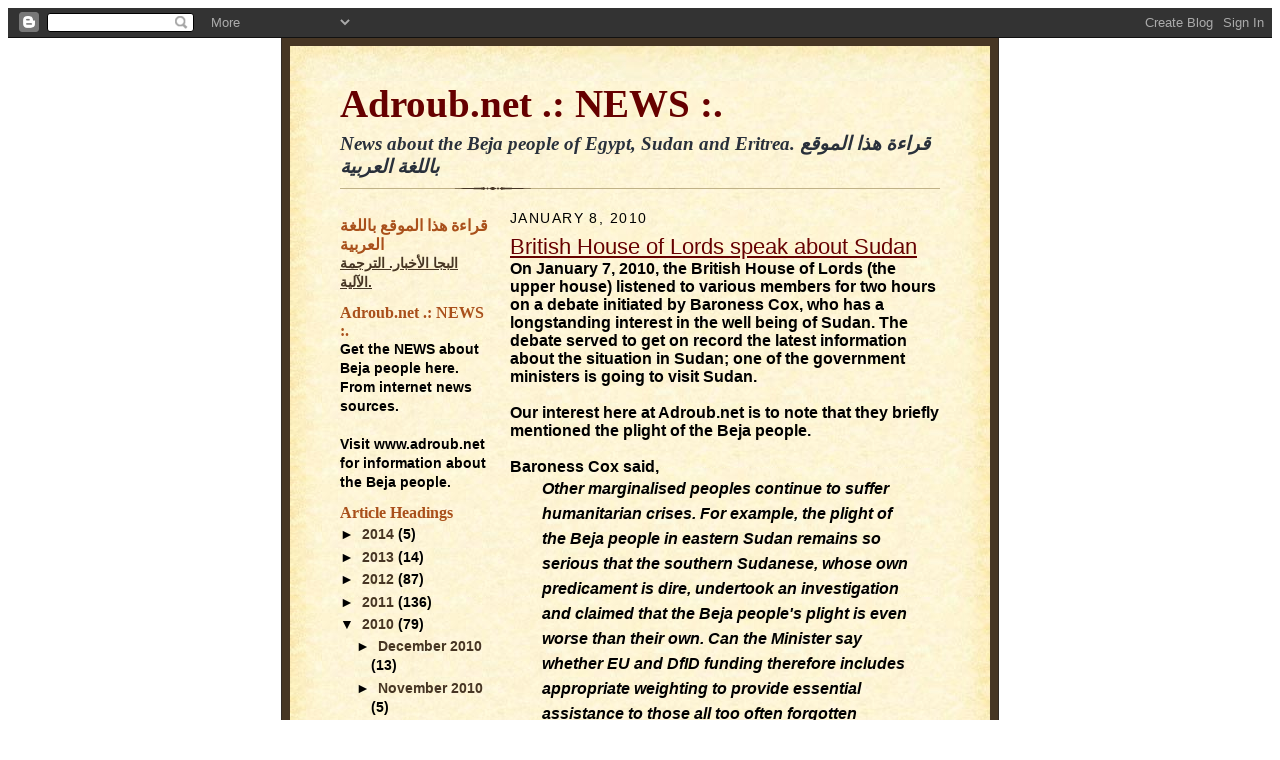

--- FILE ---
content_type: text/html; charset=UTF-8
request_url: http://adroub.blogspot.com/b/stats?style=WHITE_TRANSPARENT&timeRange=ALL_TIME&token=APq4FmCroGONTWOCEQMDQ64MktBWs3yBodWzBB3L9LL4-CzGsKIRGQWBLn269PihRs_qDQlIuYJoe6Q-Uk6Xkp8SlR-au6XnXQ
body_size: 242
content:
{"total":199687,"sparklineOptions":{"backgroundColor":{"fillOpacity":0.1,"fill":"#ffffff"},"series":[{"areaOpacity":0.3,"color":"#fff"}]},"sparklineData":[[0,3],[1,2],[2,2],[3,2],[4,1],[5,2],[6,2],[7,2],[8,2],[9,3],[10,4],[11,1],[12,5],[13,12],[14,3],[15,7],[16,4],[17,20],[18,10],[19,10],[20,6],[21,100],[22,10],[23,3],[24,3],[25,2],[26,3],[27,9],[28,15],[29,17]],"nextTickMs":1800000}